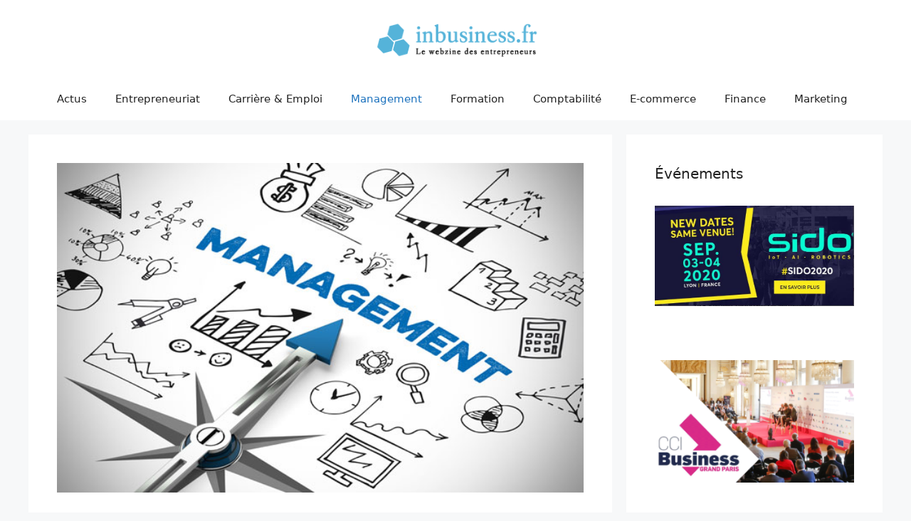

--- FILE ---
content_type: text/html; charset=UTF-8
request_url: https://www.in-business.fr/pourquoi-faire-appel-a-un-management-participatif/
body_size: 23400
content:
<!DOCTYPE html>
<html dir="ltr" lang="fr-FR" prefix="og: https://ogp.me/ns#">
<head><meta charset="UTF-8"><script>if(navigator.userAgent.match(/MSIE|Internet Explorer/i)||navigator.userAgent.match(/Trident\/7\..*?rv:11/i)){var href=document.location.href;if(!href.match(/[?&]nowprocket/)){if(href.indexOf("?")==-1){if(href.indexOf("#")==-1){document.location.href=href+"?nowprocket=1"}else{document.location.href=href.replace("#","?nowprocket=1#")}}else{if(href.indexOf("#")==-1){document.location.href=href+"&nowprocket=1"}else{document.location.href=href.replace("#","&nowprocket=1#")}}}}</script><script>(()=>{class RocketLazyLoadScripts{constructor(){this.v="2.0.4",this.userEvents=["keydown","keyup","mousedown","mouseup","mousemove","mouseover","mouseout","touchmove","touchstart","touchend","touchcancel","wheel","click","dblclick","input"],this.attributeEvents=["onblur","onclick","oncontextmenu","ondblclick","onfocus","onmousedown","onmouseenter","onmouseleave","onmousemove","onmouseout","onmouseover","onmouseup","onmousewheel","onscroll","onsubmit"]}async t(){this.i(),this.o(),/iP(ad|hone)/.test(navigator.userAgent)&&this.h(),this.u(),this.l(this),this.m(),this.k(this),this.p(this),this._(),await Promise.all([this.R(),this.L()]),this.lastBreath=Date.now(),this.S(this),this.P(),this.D(),this.O(),this.M(),await this.C(this.delayedScripts.normal),await this.C(this.delayedScripts.defer),await this.C(this.delayedScripts.async),await this.T(),await this.F(),await this.j(),await this.A(),window.dispatchEvent(new Event("rocket-allScriptsLoaded")),this.everythingLoaded=!0,this.lastTouchEnd&&await new Promise(t=>setTimeout(t,500-Date.now()+this.lastTouchEnd)),this.I(),this.H(),this.U(),this.W()}i(){this.CSPIssue=sessionStorage.getItem("rocketCSPIssue"),document.addEventListener("securitypolicyviolation",t=>{this.CSPIssue||"script-src-elem"!==t.violatedDirective||"data"!==t.blockedURI||(this.CSPIssue=!0,sessionStorage.setItem("rocketCSPIssue",!0))},{isRocket:!0})}o(){window.addEventListener("pageshow",t=>{this.persisted=t.persisted,this.realWindowLoadedFired=!0},{isRocket:!0}),window.addEventListener("pagehide",()=>{this.onFirstUserAction=null},{isRocket:!0})}h(){let t;function e(e){t=e}window.addEventListener("touchstart",e,{isRocket:!0}),window.addEventListener("touchend",function i(o){o.changedTouches[0]&&t.changedTouches[0]&&Math.abs(o.changedTouches[0].pageX-t.changedTouches[0].pageX)<10&&Math.abs(o.changedTouches[0].pageY-t.changedTouches[0].pageY)<10&&o.timeStamp-t.timeStamp<200&&(window.removeEventListener("touchstart",e,{isRocket:!0}),window.removeEventListener("touchend",i,{isRocket:!0}),"INPUT"===o.target.tagName&&"text"===o.target.type||(o.target.dispatchEvent(new TouchEvent("touchend",{target:o.target,bubbles:!0})),o.target.dispatchEvent(new MouseEvent("mouseover",{target:o.target,bubbles:!0})),o.target.dispatchEvent(new PointerEvent("click",{target:o.target,bubbles:!0,cancelable:!0,detail:1,clientX:o.changedTouches[0].clientX,clientY:o.changedTouches[0].clientY})),event.preventDefault()))},{isRocket:!0})}q(t){this.userActionTriggered||("mousemove"!==t.type||this.firstMousemoveIgnored?"keyup"===t.type||"mouseover"===t.type||"mouseout"===t.type||(this.userActionTriggered=!0,this.onFirstUserAction&&this.onFirstUserAction()):this.firstMousemoveIgnored=!0),"click"===t.type&&t.preventDefault(),t.stopPropagation(),t.stopImmediatePropagation(),"touchstart"===this.lastEvent&&"touchend"===t.type&&(this.lastTouchEnd=Date.now()),"click"===t.type&&(this.lastTouchEnd=0),this.lastEvent=t.type,t.composedPath&&t.composedPath()[0].getRootNode()instanceof ShadowRoot&&(t.rocketTarget=t.composedPath()[0]),this.savedUserEvents.push(t)}u(){this.savedUserEvents=[],this.userEventHandler=this.q.bind(this),this.userEvents.forEach(t=>window.addEventListener(t,this.userEventHandler,{passive:!1,isRocket:!0})),document.addEventListener("visibilitychange",this.userEventHandler,{isRocket:!0})}U(){this.userEvents.forEach(t=>window.removeEventListener(t,this.userEventHandler,{passive:!1,isRocket:!0})),document.removeEventListener("visibilitychange",this.userEventHandler,{isRocket:!0}),this.savedUserEvents.forEach(t=>{(t.rocketTarget||t.target).dispatchEvent(new window[t.constructor.name](t.type,t))})}m(){const t="return false",e=Array.from(this.attributeEvents,t=>"data-rocket-"+t),i="["+this.attributeEvents.join("],[")+"]",o="[data-rocket-"+this.attributeEvents.join("],[data-rocket-")+"]",s=(e,i,o)=>{o&&o!==t&&(e.setAttribute("data-rocket-"+i,o),e["rocket"+i]=new Function("event",o),e.setAttribute(i,t))};new MutationObserver(t=>{for(const n of t)"attributes"===n.type&&(n.attributeName.startsWith("data-rocket-")||this.everythingLoaded?n.attributeName.startsWith("data-rocket-")&&this.everythingLoaded&&this.N(n.target,n.attributeName.substring(12)):s(n.target,n.attributeName,n.target.getAttribute(n.attributeName))),"childList"===n.type&&n.addedNodes.forEach(t=>{if(t.nodeType===Node.ELEMENT_NODE)if(this.everythingLoaded)for(const i of[t,...t.querySelectorAll(o)])for(const t of i.getAttributeNames())e.includes(t)&&this.N(i,t.substring(12));else for(const e of[t,...t.querySelectorAll(i)])for(const t of e.getAttributeNames())this.attributeEvents.includes(t)&&s(e,t,e.getAttribute(t))})}).observe(document,{subtree:!0,childList:!0,attributeFilter:[...this.attributeEvents,...e]})}I(){this.attributeEvents.forEach(t=>{document.querySelectorAll("[data-rocket-"+t+"]").forEach(e=>{this.N(e,t)})})}N(t,e){const i=t.getAttribute("data-rocket-"+e);i&&(t.setAttribute(e,i),t.removeAttribute("data-rocket-"+e))}k(t){Object.defineProperty(HTMLElement.prototype,"onclick",{get(){return this.rocketonclick||null},set(e){this.rocketonclick=e,this.setAttribute(t.everythingLoaded?"onclick":"data-rocket-onclick","this.rocketonclick(event)")}})}S(t){function e(e,i){let o=e[i];e[i]=null,Object.defineProperty(e,i,{get:()=>o,set(s){t.everythingLoaded?o=s:e["rocket"+i]=o=s}})}e(document,"onreadystatechange"),e(window,"onload"),e(window,"onpageshow");try{Object.defineProperty(document,"readyState",{get:()=>t.rocketReadyState,set(e){t.rocketReadyState=e},configurable:!0}),document.readyState="loading"}catch(t){console.log("WPRocket DJE readyState conflict, bypassing")}}l(t){this.originalAddEventListener=EventTarget.prototype.addEventListener,this.originalRemoveEventListener=EventTarget.prototype.removeEventListener,this.savedEventListeners=[],EventTarget.prototype.addEventListener=function(e,i,o){o&&o.isRocket||!t.B(e,this)&&!t.userEvents.includes(e)||t.B(e,this)&&!t.userActionTriggered||e.startsWith("rocket-")||t.everythingLoaded?t.originalAddEventListener.call(this,e,i,o):(t.savedEventListeners.push({target:this,remove:!1,type:e,func:i,options:o}),"mouseenter"!==e&&"mouseleave"!==e||t.originalAddEventListener.call(this,e,t.savedUserEvents.push,o))},EventTarget.prototype.removeEventListener=function(e,i,o){o&&o.isRocket||!t.B(e,this)&&!t.userEvents.includes(e)||t.B(e,this)&&!t.userActionTriggered||e.startsWith("rocket-")||t.everythingLoaded?t.originalRemoveEventListener.call(this,e,i,o):t.savedEventListeners.push({target:this,remove:!0,type:e,func:i,options:o})}}J(t,e){this.savedEventListeners=this.savedEventListeners.filter(i=>{let o=i.type,s=i.target||window;return e!==o||t!==s||(this.B(o,s)&&(i.type="rocket-"+o),this.$(i),!1)})}H(){EventTarget.prototype.addEventListener=this.originalAddEventListener,EventTarget.prototype.removeEventListener=this.originalRemoveEventListener,this.savedEventListeners.forEach(t=>this.$(t))}$(t){t.remove?this.originalRemoveEventListener.call(t.target,t.type,t.func,t.options):this.originalAddEventListener.call(t.target,t.type,t.func,t.options)}p(t){let e;function i(e){return t.everythingLoaded?e:e.split(" ").map(t=>"load"===t||t.startsWith("load.")?"rocket-jquery-load":t).join(" ")}function o(o){function s(e){const s=o.fn[e];o.fn[e]=o.fn.init.prototype[e]=function(){return this[0]===window&&t.userActionTriggered&&("string"==typeof arguments[0]||arguments[0]instanceof String?arguments[0]=i(arguments[0]):"object"==typeof arguments[0]&&Object.keys(arguments[0]).forEach(t=>{const e=arguments[0][t];delete arguments[0][t],arguments[0][i(t)]=e})),s.apply(this,arguments),this}}if(o&&o.fn&&!t.allJQueries.includes(o)){const e={DOMContentLoaded:[],"rocket-DOMContentLoaded":[]};for(const t in e)document.addEventListener(t,()=>{e[t].forEach(t=>t())},{isRocket:!0});o.fn.ready=o.fn.init.prototype.ready=function(i){function s(){parseInt(o.fn.jquery)>2?setTimeout(()=>i.bind(document)(o)):i.bind(document)(o)}return"function"==typeof i&&(t.realDomReadyFired?!t.userActionTriggered||t.fauxDomReadyFired?s():e["rocket-DOMContentLoaded"].push(s):e.DOMContentLoaded.push(s)),o([])},s("on"),s("one"),s("off"),t.allJQueries.push(o)}e=o}t.allJQueries=[],o(window.jQuery),Object.defineProperty(window,"jQuery",{get:()=>e,set(t){o(t)}})}P(){const t=new Map;document.write=document.writeln=function(e){const i=document.currentScript,o=document.createRange(),s=i.parentElement;let n=t.get(i);void 0===n&&(n=i.nextSibling,t.set(i,n));const c=document.createDocumentFragment();o.setStart(c,0),c.appendChild(o.createContextualFragment(e)),s.insertBefore(c,n)}}async R(){return new Promise(t=>{this.userActionTriggered?t():this.onFirstUserAction=t})}async L(){return new Promise(t=>{document.addEventListener("DOMContentLoaded",()=>{this.realDomReadyFired=!0,t()},{isRocket:!0})})}async j(){return this.realWindowLoadedFired?Promise.resolve():new Promise(t=>{window.addEventListener("load",t,{isRocket:!0})})}M(){this.pendingScripts=[];this.scriptsMutationObserver=new MutationObserver(t=>{for(const e of t)e.addedNodes.forEach(t=>{"SCRIPT"!==t.tagName||t.noModule||t.isWPRocket||this.pendingScripts.push({script:t,promise:new Promise(e=>{const i=()=>{const i=this.pendingScripts.findIndex(e=>e.script===t);i>=0&&this.pendingScripts.splice(i,1),e()};t.addEventListener("load",i,{isRocket:!0}),t.addEventListener("error",i,{isRocket:!0}),setTimeout(i,1e3)})})})}),this.scriptsMutationObserver.observe(document,{childList:!0,subtree:!0})}async F(){await this.X(),this.pendingScripts.length?(await this.pendingScripts[0].promise,await this.F()):this.scriptsMutationObserver.disconnect()}D(){this.delayedScripts={normal:[],async:[],defer:[]},document.querySelectorAll("script[type$=rocketlazyloadscript]").forEach(t=>{t.hasAttribute("data-rocket-src")?t.hasAttribute("async")&&!1!==t.async?this.delayedScripts.async.push(t):t.hasAttribute("defer")&&!1!==t.defer||"module"===t.getAttribute("data-rocket-type")?this.delayedScripts.defer.push(t):this.delayedScripts.normal.push(t):this.delayedScripts.normal.push(t)})}async _(){await this.L();let t=[];document.querySelectorAll("script[type$=rocketlazyloadscript][data-rocket-src]").forEach(e=>{let i=e.getAttribute("data-rocket-src");if(i&&!i.startsWith("data:")){i.startsWith("//")&&(i=location.protocol+i);try{const o=new URL(i).origin;o!==location.origin&&t.push({src:o,crossOrigin:e.crossOrigin||"module"===e.getAttribute("data-rocket-type")})}catch(t){}}}),t=[...new Map(t.map(t=>[JSON.stringify(t),t])).values()],this.Y(t,"preconnect")}async G(t){if(await this.K(),!0!==t.noModule||!("noModule"in HTMLScriptElement.prototype))return new Promise(e=>{let i;function o(){(i||t).setAttribute("data-rocket-status","executed"),e()}try{if(navigator.userAgent.includes("Firefox/")||""===navigator.vendor||this.CSPIssue)i=document.createElement("script"),[...t.attributes].forEach(t=>{let e=t.nodeName;"type"!==e&&("data-rocket-type"===e&&(e="type"),"data-rocket-src"===e&&(e="src"),i.setAttribute(e,t.nodeValue))}),t.text&&(i.text=t.text),t.nonce&&(i.nonce=t.nonce),i.hasAttribute("src")?(i.addEventListener("load",o,{isRocket:!0}),i.addEventListener("error",()=>{i.setAttribute("data-rocket-status","failed-network"),e()},{isRocket:!0}),setTimeout(()=>{i.isConnected||e()},1)):(i.text=t.text,o()),i.isWPRocket=!0,t.parentNode.replaceChild(i,t);else{const i=t.getAttribute("data-rocket-type"),s=t.getAttribute("data-rocket-src");i?(t.type=i,t.removeAttribute("data-rocket-type")):t.removeAttribute("type"),t.addEventListener("load",o,{isRocket:!0}),t.addEventListener("error",i=>{this.CSPIssue&&i.target.src.startsWith("data:")?(console.log("WPRocket: CSP fallback activated"),t.removeAttribute("src"),this.G(t).then(e)):(t.setAttribute("data-rocket-status","failed-network"),e())},{isRocket:!0}),s?(t.fetchPriority="high",t.removeAttribute("data-rocket-src"),t.src=s):t.src="data:text/javascript;base64,"+window.btoa(unescape(encodeURIComponent(t.text)))}}catch(i){t.setAttribute("data-rocket-status","failed-transform"),e()}});t.setAttribute("data-rocket-status","skipped")}async C(t){const e=t.shift();return e?(e.isConnected&&await this.G(e),this.C(t)):Promise.resolve()}O(){this.Y([...this.delayedScripts.normal,...this.delayedScripts.defer,...this.delayedScripts.async],"preload")}Y(t,e){this.trash=this.trash||[];let i=!0;var o=document.createDocumentFragment();t.forEach(t=>{const s=t.getAttribute&&t.getAttribute("data-rocket-src")||t.src;if(s&&!s.startsWith("data:")){const n=document.createElement("link");n.href=s,n.rel=e,"preconnect"!==e&&(n.as="script",n.fetchPriority=i?"high":"low"),t.getAttribute&&"module"===t.getAttribute("data-rocket-type")&&(n.crossOrigin=!0),t.crossOrigin&&(n.crossOrigin=t.crossOrigin),t.integrity&&(n.integrity=t.integrity),t.nonce&&(n.nonce=t.nonce),o.appendChild(n),this.trash.push(n),i=!1}}),document.head.appendChild(o)}W(){this.trash.forEach(t=>t.remove())}async T(){try{document.readyState="interactive"}catch(t){}this.fauxDomReadyFired=!0;try{await this.K(),this.J(document,"readystatechange"),document.dispatchEvent(new Event("rocket-readystatechange")),await this.K(),document.rocketonreadystatechange&&document.rocketonreadystatechange(),await this.K(),this.J(document,"DOMContentLoaded"),document.dispatchEvent(new Event("rocket-DOMContentLoaded")),await this.K(),this.J(window,"DOMContentLoaded"),window.dispatchEvent(new Event("rocket-DOMContentLoaded"))}catch(t){console.error(t)}}async A(){try{document.readyState="complete"}catch(t){}try{await this.K(),this.J(document,"readystatechange"),document.dispatchEvent(new Event("rocket-readystatechange")),await this.K(),document.rocketonreadystatechange&&document.rocketonreadystatechange(),await this.K(),this.J(window,"load"),window.dispatchEvent(new Event("rocket-load")),await this.K(),window.rocketonload&&window.rocketonload(),await this.K(),this.allJQueries.forEach(t=>t(window).trigger("rocket-jquery-load")),await this.K(),this.J(window,"pageshow");const t=new Event("rocket-pageshow");t.persisted=this.persisted,window.dispatchEvent(t),await this.K(),window.rocketonpageshow&&window.rocketonpageshow({persisted:this.persisted})}catch(t){console.error(t)}}async K(){Date.now()-this.lastBreath>45&&(await this.X(),this.lastBreath=Date.now())}async X(){return document.hidden?new Promise(t=>setTimeout(t)):new Promise(t=>requestAnimationFrame(t))}B(t,e){return e===document&&"readystatechange"===t||(e===document&&"DOMContentLoaded"===t||(e===window&&"DOMContentLoaded"===t||(e===window&&"load"===t||e===window&&"pageshow"===t)))}static run(){(new RocketLazyLoadScripts).t()}}RocketLazyLoadScripts.run()})();</script>
	
	<title>Quels sont les avantages d'un management collaboratifs ?</title>

		<!-- All in One SEO 4.9.1.1 - aioseo.com -->
	<meta name="description" content="Le recours à un management participatif est indispensable pour améliorer la productivité d&#039;une entreprise. Cette stratégie vous offre aussi plusieurs avantages." />
	<meta name="robots" content="max-image-preview:large" />
	<meta name="author" content="admin"/>
	<link rel="canonical" href="https://www.in-business.fr/pourquoi-faire-appel-a-un-management-participatif/" />
	<meta name="generator" content="All in One SEO (AIOSEO) 4.9.1.1" />
		<meta property="og:locale" content="fr_FR" />
		<meta property="og:type" content="article" />
		<meta property="og:title" content="Quels sont les avantages d&#039;un management collaboratifs ?" />
		<meta property="og:description" content="Le recours à un management participatif est indispensable pour améliorer la productivité d&#039;une entreprise. Cette stratégie vous offre aussi plusieurs avantages." />
		<meta property="og:url" content="https://www.in-business.fr/pourquoi-faire-appel-a-un-management-participatif/" />
		<meta property="og:image" content="https://www.in-business.fr/wp-content/uploads/2020/02/logo.png" />
		<meta property="og:image:secure_url" content="https://www.in-business.fr/wp-content/uploads/2020/02/logo.png" />
		<meta property="og:image:width" content="263" />
		<meta property="og:image:height" content="73" />
		<meta property="article:published_time" content="2022-12-14T07:46:07+00:00" />
		<meta property="article:modified_time" content="2022-12-14T07:46:07+00:00" />
		<meta name="twitter:card" content="summary_large_image" />
		<meta name="twitter:title" content="Quels sont les avantages d&#039;un management collaboratifs ?" />
		<meta name="twitter:description" content="Le recours à un management participatif est indispensable pour améliorer la productivité d&#039;une entreprise. Cette stratégie vous offre aussi plusieurs avantages." />
		<meta name="twitter:image" content="https://www.in-business.fr/wp-content/uploads/2020/02/logo.png" />
		<meta name="twitter:label1" content="Écrit par" />
		<meta name="twitter:data1" content="admin" />
		<meta name="twitter:label2" content="Estimation du temps de lecture" />
		<meta name="twitter:data2" content="6 minutes" />
		<script type="application/ld+json" class="aioseo-schema">
			{"@context":"https:\/\/schema.org","@graph":[{"@type":"Article","@id":"https:\/\/www.in-business.fr\/pourquoi-faire-appel-a-un-management-participatif\/#article","name":"Quels sont les avantages d'un management collaboratifs ?","headline":"Pourquoi faire appel \u00e0 un management participatif ?","author":{"@id":"https:\/\/www.in-business.fr\/author\/inbusineso\/#author"},"publisher":{"@id":"https:\/\/www.in-business.fr\/#person"},"image":{"@type":"ImageObject","url":"https:\/\/www.in-business.fr\/wp-content\/uploads\/2022\/12\/management-collaboratif.jpg","width":620,"height":388,"caption":"management-collaboratif"},"datePublished":"2022-12-14T07:46:07+00:00","dateModified":"2022-12-14T07:46:07+00:00","inLanguage":"fr-FR","mainEntityOfPage":{"@id":"https:\/\/www.in-business.fr\/pourquoi-faire-appel-a-un-management-participatif\/#webpage"},"isPartOf":{"@id":"https:\/\/www.in-business.fr\/pourquoi-faire-appel-a-un-management-participatif\/#webpage"},"articleSection":"Management"},{"@type":"BreadcrumbList","@id":"https:\/\/www.in-business.fr\/pourquoi-faire-appel-a-un-management-participatif\/#breadcrumblist","itemListElement":[{"@type":"ListItem","@id":"https:\/\/www.in-business.fr#listItem","position":1,"name":"Accueil","item":"https:\/\/www.in-business.fr","nextItem":{"@type":"ListItem","@id":"https:\/\/www.in-business.fr\/category\/management\/#listItem","name":"Management"}},{"@type":"ListItem","@id":"https:\/\/www.in-business.fr\/category\/management\/#listItem","position":2,"name":"Management","item":"https:\/\/www.in-business.fr\/category\/management\/","nextItem":{"@type":"ListItem","@id":"https:\/\/www.in-business.fr\/pourquoi-faire-appel-a-un-management-participatif\/#listItem","name":"Pourquoi faire appel \u00e0 un management participatif ?"},"previousItem":{"@type":"ListItem","@id":"https:\/\/www.in-business.fr#listItem","name":"Accueil"}},{"@type":"ListItem","@id":"https:\/\/www.in-business.fr\/pourquoi-faire-appel-a-un-management-participatif\/#listItem","position":3,"name":"Pourquoi faire appel \u00e0 un management participatif ?","previousItem":{"@type":"ListItem","@id":"https:\/\/www.in-business.fr\/category\/management\/#listItem","name":"Management"}}]},{"@type":"Person","@id":"https:\/\/www.in-business.fr\/author\/inbusineso\/#author","url":"https:\/\/www.in-business.fr\/author\/inbusineso\/","name":"admin","image":{"@type":"ImageObject","@id":"https:\/\/www.in-business.fr\/pourquoi-faire-appel-a-un-management-participatif\/#authorImage","url":"https:\/\/secure.gravatar.com\/avatar\/18ad43bc977b04ddcf469d0588cf6adf23fcce09100ecc3d4d4a87378892f83f?s=96&d=mm&r=g","width":96,"height":96,"caption":"admin"}},{"@type":"WebPage","@id":"https:\/\/www.in-business.fr\/pourquoi-faire-appel-a-un-management-participatif\/#webpage","url":"https:\/\/www.in-business.fr\/pourquoi-faire-appel-a-un-management-participatif\/","name":"Quels sont les avantages d'un management collaboratifs ?","description":"Le recours \u00e0 un management participatif est indispensable pour am\u00e9liorer la productivit\u00e9 d'une entreprise. Cette strat\u00e9gie vous offre aussi plusieurs avantages.","inLanguage":"fr-FR","isPartOf":{"@id":"https:\/\/www.in-business.fr\/#website"},"breadcrumb":{"@id":"https:\/\/www.in-business.fr\/pourquoi-faire-appel-a-un-management-participatif\/#breadcrumblist"},"author":{"@id":"https:\/\/www.in-business.fr\/author\/inbusineso\/#author"},"creator":{"@id":"https:\/\/www.in-business.fr\/author\/inbusineso\/#author"},"image":{"@type":"ImageObject","url":"https:\/\/www.in-business.fr\/wp-content\/uploads\/2022\/12\/management-collaboratif.jpg","@id":"https:\/\/www.in-business.fr\/pourquoi-faire-appel-a-un-management-participatif\/#mainImage","width":620,"height":388,"caption":"management-collaboratif"},"primaryImageOfPage":{"@id":"https:\/\/www.in-business.fr\/pourquoi-faire-appel-a-un-management-participatif\/#mainImage"},"datePublished":"2022-12-14T07:46:07+00:00","dateModified":"2022-12-14T07:46:07+00:00"},{"@type":"WebSite","@id":"https:\/\/www.in-business.fr\/#website","url":"https:\/\/www.in-business.fr\/","inLanguage":"fr-FR","publisher":{"@id":"https:\/\/www.in-business.fr\/#person"}}]}
		</script>
		<!-- All in One SEO -->

<meta name="viewport" content="width=device-width, initial-scale=1"><link rel="alternate" type="application/rss+xml" title=" &raquo; Flux" href="https://www.in-business.fr/feed/" />
<style id='wp-img-auto-sizes-contain-inline-css'>
img:is([sizes=auto i],[sizes^="auto," i]){contain-intrinsic-size:3000px 1500px}
/*# sourceURL=wp-img-auto-sizes-contain-inline-css */
</style>
<link data-minify="1" rel='stylesheet' id='embedpress-css-css' href='https://www.in-business.fr/wp-content/cache/min/1/wp-content/plugins/embedpress/assets/css/embedpress.css?ver=1732203795' media='all' />
<link data-minify="1" rel='stylesheet' id='embedpress-blocks-style-css' href='https://www.in-business.fr/wp-content/cache/min/1/wp-content/plugins/embedpress/assets/css/blocks.build.css?ver=1758788180' media='all' />
<link data-minify="1" rel='stylesheet' id='embedpress-lazy-load-css-css' href='https://www.in-business.fr/wp-content/cache/min/1/wp-content/plugins/embedpress/assets/css/lazy-load.css?ver=1765973546' media='all' />
<link rel='stylesheet' id='wp-block-library-css' href='https://www.in-business.fr/wp-includes/css/dist/block-library/common.min.css?ver=6.9' media='all' />
<style id='global-styles-inline-css'>
:root{--wp--preset--aspect-ratio--square: 1;--wp--preset--aspect-ratio--4-3: 4/3;--wp--preset--aspect-ratio--3-4: 3/4;--wp--preset--aspect-ratio--3-2: 3/2;--wp--preset--aspect-ratio--2-3: 2/3;--wp--preset--aspect-ratio--16-9: 16/9;--wp--preset--aspect-ratio--9-16: 9/16;--wp--preset--color--black: #000000;--wp--preset--color--cyan-bluish-gray: #abb8c3;--wp--preset--color--white: #ffffff;--wp--preset--color--pale-pink: #f78da7;--wp--preset--color--vivid-red: #cf2e2e;--wp--preset--color--luminous-vivid-orange: #ff6900;--wp--preset--color--luminous-vivid-amber: #fcb900;--wp--preset--color--light-green-cyan: #7bdcb5;--wp--preset--color--vivid-green-cyan: #00d084;--wp--preset--color--pale-cyan-blue: #8ed1fc;--wp--preset--color--vivid-cyan-blue: #0693e3;--wp--preset--color--vivid-purple: #9b51e0;--wp--preset--color--contrast: var(--contrast);--wp--preset--color--contrast-2: var(--contrast-2);--wp--preset--color--contrast-3: var(--contrast-3);--wp--preset--color--base: var(--base);--wp--preset--color--base-2: var(--base-2);--wp--preset--color--base-3: var(--base-3);--wp--preset--color--accent: var(--accent);--wp--preset--gradient--vivid-cyan-blue-to-vivid-purple: linear-gradient(135deg,rgb(6,147,227) 0%,rgb(155,81,224) 100%);--wp--preset--gradient--light-green-cyan-to-vivid-green-cyan: linear-gradient(135deg,rgb(122,220,180) 0%,rgb(0,208,130) 100%);--wp--preset--gradient--luminous-vivid-amber-to-luminous-vivid-orange: linear-gradient(135deg,rgb(252,185,0) 0%,rgb(255,105,0) 100%);--wp--preset--gradient--luminous-vivid-orange-to-vivid-red: linear-gradient(135deg,rgb(255,105,0) 0%,rgb(207,46,46) 100%);--wp--preset--gradient--very-light-gray-to-cyan-bluish-gray: linear-gradient(135deg,rgb(238,238,238) 0%,rgb(169,184,195) 100%);--wp--preset--gradient--cool-to-warm-spectrum: linear-gradient(135deg,rgb(74,234,220) 0%,rgb(151,120,209) 20%,rgb(207,42,186) 40%,rgb(238,44,130) 60%,rgb(251,105,98) 80%,rgb(254,248,76) 100%);--wp--preset--gradient--blush-light-purple: linear-gradient(135deg,rgb(255,206,236) 0%,rgb(152,150,240) 100%);--wp--preset--gradient--blush-bordeaux: linear-gradient(135deg,rgb(254,205,165) 0%,rgb(254,45,45) 50%,rgb(107,0,62) 100%);--wp--preset--gradient--luminous-dusk: linear-gradient(135deg,rgb(255,203,112) 0%,rgb(199,81,192) 50%,rgb(65,88,208) 100%);--wp--preset--gradient--pale-ocean: linear-gradient(135deg,rgb(255,245,203) 0%,rgb(182,227,212) 50%,rgb(51,167,181) 100%);--wp--preset--gradient--electric-grass: linear-gradient(135deg,rgb(202,248,128) 0%,rgb(113,206,126) 100%);--wp--preset--gradient--midnight: linear-gradient(135deg,rgb(2,3,129) 0%,rgb(40,116,252) 100%);--wp--preset--font-size--small: 13px;--wp--preset--font-size--medium: 20px;--wp--preset--font-size--large: 36px;--wp--preset--font-size--x-large: 42px;--wp--preset--spacing--20: 0.44rem;--wp--preset--spacing--30: 0.67rem;--wp--preset--spacing--40: 1rem;--wp--preset--spacing--50: 1.5rem;--wp--preset--spacing--60: 2.25rem;--wp--preset--spacing--70: 3.38rem;--wp--preset--spacing--80: 5.06rem;--wp--preset--shadow--natural: 6px 6px 9px rgba(0, 0, 0, 0.2);--wp--preset--shadow--deep: 12px 12px 50px rgba(0, 0, 0, 0.4);--wp--preset--shadow--sharp: 6px 6px 0px rgba(0, 0, 0, 0.2);--wp--preset--shadow--outlined: 6px 6px 0px -3px rgb(255, 255, 255), 6px 6px rgb(0, 0, 0);--wp--preset--shadow--crisp: 6px 6px 0px rgb(0, 0, 0);}:where(.is-layout-flex){gap: 0.5em;}:where(.is-layout-grid){gap: 0.5em;}body .is-layout-flex{display: flex;}.is-layout-flex{flex-wrap: wrap;align-items: center;}.is-layout-flex > :is(*, div){margin: 0;}body .is-layout-grid{display: grid;}.is-layout-grid > :is(*, div){margin: 0;}:where(.wp-block-columns.is-layout-flex){gap: 2em;}:where(.wp-block-columns.is-layout-grid){gap: 2em;}:where(.wp-block-post-template.is-layout-flex){gap: 1.25em;}:where(.wp-block-post-template.is-layout-grid){gap: 1.25em;}.has-black-color{color: var(--wp--preset--color--black) !important;}.has-cyan-bluish-gray-color{color: var(--wp--preset--color--cyan-bluish-gray) !important;}.has-white-color{color: var(--wp--preset--color--white) !important;}.has-pale-pink-color{color: var(--wp--preset--color--pale-pink) !important;}.has-vivid-red-color{color: var(--wp--preset--color--vivid-red) !important;}.has-luminous-vivid-orange-color{color: var(--wp--preset--color--luminous-vivid-orange) !important;}.has-luminous-vivid-amber-color{color: var(--wp--preset--color--luminous-vivid-amber) !important;}.has-light-green-cyan-color{color: var(--wp--preset--color--light-green-cyan) !important;}.has-vivid-green-cyan-color{color: var(--wp--preset--color--vivid-green-cyan) !important;}.has-pale-cyan-blue-color{color: var(--wp--preset--color--pale-cyan-blue) !important;}.has-vivid-cyan-blue-color{color: var(--wp--preset--color--vivid-cyan-blue) !important;}.has-vivid-purple-color{color: var(--wp--preset--color--vivid-purple) !important;}.has-black-background-color{background-color: var(--wp--preset--color--black) !important;}.has-cyan-bluish-gray-background-color{background-color: var(--wp--preset--color--cyan-bluish-gray) !important;}.has-white-background-color{background-color: var(--wp--preset--color--white) !important;}.has-pale-pink-background-color{background-color: var(--wp--preset--color--pale-pink) !important;}.has-vivid-red-background-color{background-color: var(--wp--preset--color--vivid-red) !important;}.has-luminous-vivid-orange-background-color{background-color: var(--wp--preset--color--luminous-vivid-orange) !important;}.has-luminous-vivid-amber-background-color{background-color: var(--wp--preset--color--luminous-vivid-amber) !important;}.has-light-green-cyan-background-color{background-color: var(--wp--preset--color--light-green-cyan) !important;}.has-vivid-green-cyan-background-color{background-color: var(--wp--preset--color--vivid-green-cyan) !important;}.has-pale-cyan-blue-background-color{background-color: var(--wp--preset--color--pale-cyan-blue) !important;}.has-vivid-cyan-blue-background-color{background-color: var(--wp--preset--color--vivid-cyan-blue) !important;}.has-vivid-purple-background-color{background-color: var(--wp--preset--color--vivid-purple) !important;}.has-black-border-color{border-color: var(--wp--preset--color--black) !important;}.has-cyan-bluish-gray-border-color{border-color: var(--wp--preset--color--cyan-bluish-gray) !important;}.has-white-border-color{border-color: var(--wp--preset--color--white) !important;}.has-pale-pink-border-color{border-color: var(--wp--preset--color--pale-pink) !important;}.has-vivid-red-border-color{border-color: var(--wp--preset--color--vivid-red) !important;}.has-luminous-vivid-orange-border-color{border-color: var(--wp--preset--color--luminous-vivid-orange) !important;}.has-luminous-vivid-amber-border-color{border-color: var(--wp--preset--color--luminous-vivid-amber) !important;}.has-light-green-cyan-border-color{border-color: var(--wp--preset--color--light-green-cyan) !important;}.has-vivid-green-cyan-border-color{border-color: var(--wp--preset--color--vivid-green-cyan) !important;}.has-pale-cyan-blue-border-color{border-color: var(--wp--preset--color--pale-cyan-blue) !important;}.has-vivid-cyan-blue-border-color{border-color: var(--wp--preset--color--vivid-cyan-blue) !important;}.has-vivid-purple-border-color{border-color: var(--wp--preset--color--vivid-purple) !important;}.has-vivid-cyan-blue-to-vivid-purple-gradient-background{background: var(--wp--preset--gradient--vivid-cyan-blue-to-vivid-purple) !important;}.has-light-green-cyan-to-vivid-green-cyan-gradient-background{background: var(--wp--preset--gradient--light-green-cyan-to-vivid-green-cyan) !important;}.has-luminous-vivid-amber-to-luminous-vivid-orange-gradient-background{background: var(--wp--preset--gradient--luminous-vivid-amber-to-luminous-vivid-orange) !important;}.has-luminous-vivid-orange-to-vivid-red-gradient-background{background: var(--wp--preset--gradient--luminous-vivid-orange-to-vivid-red) !important;}.has-very-light-gray-to-cyan-bluish-gray-gradient-background{background: var(--wp--preset--gradient--very-light-gray-to-cyan-bluish-gray) !important;}.has-cool-to-warm-spectrum-gradient-background{background: var(--wp--preset--gradient--cool-to-warm-spectrum) !important;}.has-blush-light-purple-gradient-background{background: var(--wp--preset--gradient--blush-light-purple) !important;}.has-blush-bordeaux-gradient-background{background: var(--wp--preset--gradient--blush-bordeaux) !important;}.has-luminous-dusk-gradient-background{background: var(--wp--preset--gradient--luminous-dusk) !important;}.has-pale-ocean-gradient-background{background: var(--wp--preset--gradient--pale-ocean) !important;}.has-electric-grass-gradient-background{background: var(--wp--preset--gradient--electric-grass) !important;}.has-midnight-gradient-background{background: var(--wp--preset--gradient--midnight) !important;}.has-small-font-size{font-size: var(--wp--preset--font-size--small) !important;}.has-medium-font-size{font-size: var(--wp--preset--font-size--medium) !important;}.has-large-font-size{font-size: var(--wp--preset--font-size--large) !important;}.has-x-large-font-size{font-size: var(--wp--preset--font-size--x-large) !important;}
/*# sourceURL=global-styles-inline-css */
</style>

<link rel='stylesheet' id='classic-theme-styles-css' href='https://www.in-business.fr/wp-includes/css/classic-themes.min.css?ver=6.9' media='all' />
<link rel='stylesheet' id='generate-widget-areas-css' href='https://www.in-business.fr/wp-content/themes/generatepress/assets/css/components/widget-areas.min.css?ver=3.6.1' media='all' />
<link rel='stylesheet' id='generate-style-css' href='https://www.in-business.fr/wp-content/themes/generatepress/assets/css/main.min.css?ver=3.6.1' media='all' />
<style id='generate-style-inline-css'>
body{background-color:var(--base-2);color:var(--contrast);}a{color:var(--accent);}a{text-decoration:underline;}.entry-title a, .site-branding a, a.button, .wp-block-button__link, .main-navigation a{text-decoration:none;}a:hover, a:focus, a:active{color:var(--contrast);}.wp-block-group__inner-container{max-width:1200px;margin-left:auto;margin-right:auto;}.site-header .header-image{width:250px;}:root{--contrast:#222222;--contrast-2:#575760;--contrast-3:#b2b2be;--base:#f0f0f0;--base-2:#f7f8f9;--base-3:#ffffff;--accent:#1e73be;}:root .has-contrast-color{color:var(--contrast);}:root .has-contrast-background-color{background-color:var(--contrast);}:root .has-contrast-2-color{color:var(--contrast-2);}:root .has-contrast-2-background-color{background-color:var(--contrast-2);}:root .has-contrast-3-color{color:var(--contrast-3);}:root .has-contrast-3-background-color{background-color:var(--contrast-3);}:root .has-base-color{color:var(--base);}:root .has-base-background-color{background-color:var(--base);}:root .has-base-2-color{color:var(--base-2);}:root .has-base-2-background-color{background-color:var(--base-2);}:root .has-base-3-color{color:var(--base-3);}:root .has-base-3-background-color{background-color:var(--base-3);}:root .has-accent-color{color:var(--accent);}:root .has-accent-background-color{background-color:var(--accent);}.top-bar{background-color:#636363;color:#ffffff;}.top-bar a{color:#ffffff;}.top-bar a:hover{color:#303030;}.site-header{background-color:var(--base-3);}.main-title a,.main-title a:hover{color:var(--contrast);}.site-description{color:var(--contrast-2);}.mobile-menu-control-wrapper .menu-toggle,.mobile-menu-control-wrapper .menu-toggle:hover,.mobile-menu-control-wrapper .menu-toggle:focus,.has-inline-mobile-toggle #site-navigation.toggled{background-color:rgba(0, 0, 0, 0.02);}.main-navigation,.main-navigation ul ul{background-color:var(--base-3);}.main-navigation .main-nav ul li a, .main-navigation .menu-toggle, .main-navigation .menu-bar-items{color:var(--contrast);}.main-navigation .main-nav ul li:not([class*="current-menu-"]):hover > a, .main-navigation .main-nav ul li:not([class*="current-menu-"]):focus > a, .main-navigation .main-nav ul li.sfHover:not([class*="current-menu-"]) > a, .main-navigation .menu-bar-item:hover > a, .main-navigation .menu-bar-item.sfHover > a{color:var(--accent);}button.menu-toggle:hover,button.menu-toggle:focus{color:var(--contrast);}.main-navigation .main-nav ul li[class*="current-menu-"] > a{color:var(--accent);}.navigation-search input[type="search"],.navigation-search input[type="search"]:active, .navigation-search input[type="search"]:focus, .main-navigation .main-nav ul li.search-item.active > a, .main-navigation .menu-bar-items .search-item.active > a{color:var(--accent);}.main-navigation ul ul{background-color:var(--base);}.separate-containers .inside-article, .separate-containers .comments-area, .separate-containers .page-header, .one-container .container, .separate-containers .paging-navigation, .inside-page-header{background-color:var(--base-3);}.entry-title a{color:var(--contrast);}.entry-title a:hover{color:var(--contrast-2);}.entry-meta{color:var(--contrast-2);}.sidebar .widget{background-color:var(--base-3);}.footer-widgets{background-color:var(--base-3);}.site-info{background-color:var(--base-3);}input[type="text"],input[type="email"],input[type="url"],input[type="password"],input[type="search"],input[type="tel"],input[type="number"],textarea,select{color:var(--contrast);background-color:var(--base-2);border-color:var(--base);}input[type="text"]:focus,input[type="email"]:focus,input[type="url"]:focus,input[type="password"]:focus,input[type="search"]:focus,input[type="tel"]:focus,input[type="number"]:focus,textarea:focus,select:focus{color:var(--contrast);background-color:var(--base-2);border-color:var(--contrast-3);}button,html input[type="button"],input[type="reset"],input[type="submit"],a.button,a.wp-block-button__link:not(.has-background){color:#ffffff;background-color:#55555e;}button:hover,html input[type="button"]:hover,input[type="reset"]:hover,input[type="submit"]:hover,a.button:hover,button:focus,html input[type="button"]:focus,input[type="reset"]:focus,input[type="submit"]:focus,a.button:focus,a.wp-block-button__link:not(.has-background):active,a.wp-block-button__link:not(.has-background):focus,a.wp-block-button__link:not(.has-background):hover{color:#ffffff;background-color:#3f4047;}a.generate-back-to-top{background-color:rgba( 0,0,0,0.4 );color:#ffffff;}a.generate-back-to-top:hover,a.generate-back-to-top:focus{background-color:rgba( 0,0,0,0.6 );color:#ffffff;}:root{--gp-search-modal-bg-color:var(--base-3);--gp-search-modal-text-color:var(--contrast);--gp-search-modal-overlay-bg-color:rgba(0,0,0,0.2);}@media (max-width:768px){.main-navigation .menu-bar-item:hover > a, .main-navigation .menu-bar-item.sfHover > a{background:none;color:var(--contrast);}}.nav-below-header .main-navigation .inside-navigation.grid-container, .nav-above-header .main-navigation .inside-navigation.grid-container{padding:0px 20px 0px 20px;}.site-main .wp-block-group__inner-container{padding:40px;}.separate-containers .paging-navigation{padding-top:20px;padding-bottom:20px;}.entry-content .alignwide, body:not(.no-sidebar) .entry-content .alignfull{margin-left:-40px;width:calc(100% + 80px);max-width:calc(100% + 80px);}.rtl .menu-item-has-children .dropdown-menu-toggle{padding-left:20px;}.rtl .main-navigation .main-nav ul li.menu-item-has-children > a{padding-right:20px;}@media (max-width:768px){.separate-containers .inside-article, .separate-containers .comments-area, .separate-containers .page-header, .separate-containers .paging-navigation, .one-container .site-content, .inside-page-header{padding:30px;}.site-main .wp-block-group__inner-container{padding:30px;}.inside-top-bar{padding-right:30px;padding-left:30px;}.inside-header{padding-right:30px;padding-left:30px;}.widget-area .widget{padding-top:30px;padding-right:30px;padding-bottom:30px;padding-left:30px;}.footer-widgets-container{padding-top:30px;padding-right:30px;padding-bottom:30px;padding-left:30px;}.inside-site-info{padding-right:30px;padding-left:30px;}.entry-content .alignwide, body:not(.no-sidebar) .entry-content .alignfull{margin-left:-30px;width:calc(100% + 60px);max-width:calc(100% + 60px);}.one-container .site-main .paging-navigation{margin-bottom:20px;}}/* End cached CSS */.is-right-sidebar{width:30%;}.is-left-sidebar{width:30%;}.site-content .content-area{width:70%;}@media (max-width:768px){.main-navigation .menu-toggle,.sidebar-nav-mobile:not(#sticky-placeholder){display:block;}.main-navigation ul,.gen-sidebar-nav,.main-navigation:not(.slideout-navigation):not(.toggled) .main-nav > ul,.has-inline-mobile-toggle #site-navigation .inside-navigation > *:not(.navigation-search):not(.main-nav){display:none;}.nav-align-right .inside-navigation,.nav-align-center .inside-navigation{justify-content:space-between;}}
/*# sourceURL=generate-style-inline-css */
</style>
<link data-minify="1" rel='stylesheet' id='generate-child-css' href='https://www.in-business.fr/wp-content/cache/min/1/wp-content/themes/generateperf/style.css?ver=1732203795' media='all' />
<style id='generate-child-inline-css'>
:root{
     --border-radius: 0;
    }
/*# sourceURL=generate-child-inline-css */
</style>
<link data-minify="1" rel='stylesheet' id='articles-reset-css' href='https://www.in-business.fr/wp-content/cache/min/1/wp-content/themes/generateperf/css/articles-reset.css?ver=1732203795' media='all' />
<style id='rocket-lazyload-inline-css'>
.rll-youtube-player{position:relative;padding-bottom:56.23%;height:0;overflow:hidden;max-width:100%;}.rll-youtube-player:focus-within{outline: 2px solid currentColor;outline-offset: 5px;}.rll-youtube-player iframe{position:absolute;top:0;left:0;width:100%;height:100%;z-index:100;background:0 0}.rll-youtube-player img{bottom:0;display:block;left:0;margin:auto;max-width:100%;width:100%;position:absolute;right:0;top:0;border:none;height:auto;-webkit-transition:.4s all;-moz-transition:.4s all;transition:.4s all}.rll-youtube-player img:hover{-webkit-filter:brightness(75%)}.rll-youtube-player .play{height:100%;width:100%;left:0;top:0;position:absolute;background:url(https://www.in-business.fr/wp-content/plugins/wp-rocket/assets/img/youtube.png) no-repeat center;background-color: transparent !important;cursor:pointer;border:none;}.wp-embed-responsive .wp-has-aspect-ratio .rll-youtube-player{position:absolute;padding-bottom:0;width:100%;height:100%;top:0;bottom:0;left:0;right:0}
/*# sourceURL=rocket-lazyload-inline-css */
</style>
<link rel="https://api.w.org/" href="https://www.in-business.fr/wp-json/" /><link rel="alternate" title="JSON" type="application/json" href="https://www.in-business.fr/wp-json/wp/v2/posts/2057" />
<link rel="icon" href="https://www.in-business.fr/wp-content/uploads/2020/02/cropped-logo-2.png" sizes="32x32" />
<link rel="icon" href="https://www.in-business.fr/wp-content/uploads/2020/02/cropped-logo-2.png" sizes="192x192" />
<link rel="apple-touch-icon" href="https://www.in-business.fr/wp-content/uploads/2020/02/cropped-logo-2.png" />
<meta name="msapplication-TileImage" content="https://www.in-business.fr/wp-content/uploads/2020/02/cropped-logo-2.png" />
		<style id="wp-custom-css">
			.inside-site-info {
    display: flex;
    align-items: center;
    justify-content: center;
    padding: 20px 40px;
	display:none
}		</style>
		<noscript><style id="rocket-lazyload-nojs-css">.rll-youtube-player, [data-lazy-src]{display:none !important;}</style></noscript><meta name="generator" content="WP Rocket 3.20.2" data-wpr-features="wpr_delay_js wpr_defer_js wpr_minify_js wpr_lazyload_images wpr_lazyload_iframes wpr_minify_css wpr_desktop" /></head>

<body class="wp-singular post-template-default single single-post postid-2057 single-format-standard wp-custom-logo wp-embed-responsive wp-theme-generatepress wp-child-theme-generateperf right-sidebar nav-below-header separate-containers header-aligned-center dropdown-hover featured-image-active" itemtype="https://schema.org/Blog" itemscope>
	<a class="screen-reader-text skip-link" href="#content" title="Aller au contenu">Aller au contenu</a>		<header class="site-header" id="masthead" aria-label="Site"  itemtype="https://schema.org/WPHeader" itemscope>
			<div data-rocket-location-hash="7b1905bee9485bd69f7f18cb93e136b2" class="inside-header grid-container">
				<div data-rocket-location-hash="7fc2137eb3c5f5924a68bbb540616a2a" class="site-logo"><a href="https://www.in-business.fr/" title="" rel="home"><?xml version="1.0" encoding="UTF-8"?> <svg class="header-image is-logo-image" xmlns="http://www.w3.org/2000/svg" xmlns:xlink="http://www.w3.org/1999/xlink" version="1.1" id="Calque_1" x="0px" y="0px" viewBox="0 0 263 73" style="enable-background:new 0 0 263 73;" xml:space="preserve"> <image style="overflow:visible;" width="263" height="73" xlink:href="[data-uri] bWFnZVJlYWR5ccllPAAADcZJREFUeNrsXU9S474SbqZmPfGcALN525gTxOxfFWHztoQTEE6A5wRk ToBn+9tMqHp7nBNgtm8zzgnG4QK8uKq73Gkk/0ks8q+/KldCkGSp1f2pW5bkk/f3d1AoFAqJLyoC hUKh5KBQKJQcFAqFkoNCoVByUCgUSg4KhULJQaFQKDkoFAolB4VCoeSgUCiUHBQKhZKDQqFQclAo FIpVfN20gP/893+fXedgeYX4fbJpYf/8+1+72EYOb3n5yytVdVWgPgTs70Iv8i71vTNy+CRhFGRw iZ8++19/ed0cqBIUbR0tr2v8+0Tt4ugRLa/x8uqx3xb4+6Trm33dYcMgQggq0o3w8+bASCFeXqdq CwqGGAeKBep7MWg+IFEUn9nymh4qORSMOEDj8FrkKwji1QVzbtlbUii4x3DN7CRm309ZuN0pOezK hKSP7Ddc0zAemBfhmsByvMaO7pGgPOYHotgBjmrv2DYlvvYDBde1qdAVcDU47go5hB2U8eiYIHzm xpEr5zu6V85Gh33HhI1ug08i8UNCyOYYXmF18rEgjTtMk3d9410JKwYdlfPI4jMX5KDuv4ZM2/C8 +KAhBxFn4fQheQ6uPYgEmRsYi+vjxWZyIyy6jouPnBycYhc8B9+Be+7KgwgZkSWqt40QISEEKLNM RbK2p5UeGzkMHZX7iMLsUqC5jnxrIQX1svYOuxBWDByWraOUQrHHnkPocLRyFaMNkXiqRsORGDE9 zOezsCRZ894BI78qVz2AjxOAicFtDVrKjodXOZZZ5xkEeMU1aXzhnfF7Zfi/pv1Kq2uDlnWluoRM fk36K2BtIDmu62lS33kiBOdyTw3tHQq9GzGZpvtEDibl7QqJA0Kgq3i0NDMQmylN8b2YUb4Wae+X 1y9oPnk6RMPqGf43w3Iygwxk+jtYneE21e3JEu7V1WEsFDDAehX5TgWhVaU5wd8i+LhSdIJyT2tI wdQuwhzLTyw6WbSxb+ivObZRGryPeUxe8ALrErXQteIeD4bfr0WbzlCeJL9L1hdDbF+flRm08aa3 HVaEDsuedVhW0fG/sWN6LdL42Bm07PXV0NlNyeE3I5y5ITRLDR5Acf8Lg+FID+ccCcGWhoiB6vCK eQojvsK/Bwajf1let2BfCm5LM8U5o1ODzHpQ/fguQFnwpcaFEX3Hui6w3GcDAfrMoBaY/oTJ5xRl EAhZJYwY7jDPGebpIbGMWurbD7zmQqfp9xvUrRhldSnKmAqC67Wsw9bJ4dJh2V1OHI6xQ9qmOcUO vGDu+5no8KYd9gsVPEQlPhOG0zO47HlDD6rJhOFYfE+ZnEM0pp4o8wZ/r7rvlSFNiEb2HWV2gu3n ZOhbPIYY5T5nI3oG5WTyUBihJ/qixzyUKavnkA04niDNU9ZHE+YhDRnp+i30LUdPIxIjfcJ+jyv0 boDXfJM5uEP1HLoOKaiznlqmmWMbE9FBE9GRTTASsXaGZXOC6IO7FYgD0VbZ9ollBKyrz9SQhkIx fp/IMMqbCKzP0uc1utETZBFWtBEsoYFfk2fs2IZsunmHdbtBPfwJLR/tb5McPHD3eGvmqNy0ZZrM ojBpx4ohDcs1YkPoEYN5P0jesB115J41GFjGoswQryEbcSNDGAIWIggM9XqtaNPIkCdDfXT9KJeX z/daxEgSrUlqmxOSObrbz1C9LXsXPIddxlS49K68sRnzHvqojNy9zcDdXpOmXmhPzNGsozcD5lUk aGTciwkqSKuHcyi/REgQbsG2Nsa2wwoiiEzJobNRo+foHpFhPuWReS/b3jMhDfCi4cXbNRHzHzSZ +JeNwCZyNk00/2HzMXuJbZBD4eI9IMO+4G9X0N2aBF3B6G4exzTBSAaUOfAAN61vkys3hCKm8IgM fmQY4EIDQRS4RM94ouRgRoDxTiGkd3T36JlrgL9nyOJdEMRM7djpXEMxev6wkESy5dCCY11PJoXV iTyJR/g4r5OjLtvy3EK7dQ4HSw4+susjumMv6CmEFeTRJUEkR27ArsjRZ4YQWUiit0UjyGvCjKaE 4gkiNBn8pCbPhcGTGB87Obyg60Xbppuy96YEURBC8ejmHI5zg0/wCWFVCh+fBkR471cDiWwjjJDh 6zqeUWz4rWjjLzHfwo1+aqiLzNPbt/mHLx0raLBh/qYEkSF7F3MV3zH9BMqFJw/g5inILoKWarsm h55FntmOuMypGOGvGxjjRJCIZ2lj3bGAA8tAOAL7IjDawv4O5tWtB0UOYUcEYyIIWt1GS2HP0FOY 4kgVYb6/bE4jPDCCqHoeT/gB5ic/dSN7IJQ/sKSznfEpF2dtC3Liz/a0gFZS3hr+f2rJw9u4sMim LtxJRF35o+HpIZPDZYdGQARxjheti48ZI/9mcxr3FUrQJUF4lu/Q4Pem5Va5vPL+fP38r4oRPBMj agTl4qAYyqdG3EtIYHVm/hXMS7QlQcUdy7ktOcxEO55xZKbNT1Mo97u8irqnFlnLNk4s9w4MngOF ID8N3gZYQpV15OJ1IL+d9hwkQfBtqSMxp9H0pOouCIJOnb5lv/XRJeSElYo0A1hdLu2j0U0Nxju1 tGfO7kfpEvx+yRRvVEMsHPcoE9oo9mTwFDwLwVyyNkX4nRT9ho2OtAHqWZRDxuozeTzXyGNi8Eju MW9oGMHlUuI+9ss91p/vqjV5PbQnJsY2JpjXRMIpI6IXloc2jwHeK6rw5kCEROTZpIJEbqHcBh4w vcssupnABitmv+4gMUiCuGCGua6Be6ysdSYs84p88jn5rAG7N6kDhUxj5vaHjBDmmCaG+ic0U/S8 IuZpLKBcAUj5r6B8L4I8N2GI/6PzJG5ZObThKDXIpok8Zg1GwswSsniGew5RViSzXkWb5eifQbkM mm+PfmJykbK9wDyhyDMD8yQnGfUUyk1iQ0O78grZBEzeWUU4t7YXcfL+/r6RBeN7JCPGrF2DVlD+ 6aCsXBJEm3cHKhTHhK7CCpdHvSUdeiYeutJ6PLpC8Qnk4IG757dTB+TjY4ihBKFQOCaH0GH9Zo7u EShBKBTuycF1SOGDm1V38tm+QqHYE8+BnhC49EwyVQGFwh05uFqBmODnvpwzqVAoOQjEjur25Ngz cfleC4Vi79HFIqgb/Bw58Bx24r0W37594/XIthyO0FxJ4pCYN0EEqy+iUewA3t7etuI5EEF0qahk gC4VrM25B8XqtWewL3H+bPA3ZzUFLcl1Xf+CvAZqjhpWuCIIGtVdPwlpMxoWMC0R/mxs8lJaH9yf t7BL52l44O6ofg0rthRizNi8w9CRAruYb6DwI2mQJmcKnDHj5WELraG3hTI+fDziXxIA5c3h47sv 5HsYTe9eDBqGUpTWbymbAOvUtHxZl6o2xEymCUvvGeRWV74pD8DqK+byhu1NK9odsPvkhrJM5Xoi 7CWEm+i6i2PiNvUgUtbwmBFOl3hy5IkkzLuwue90nuYQjfUZP+l7wEKHDL0W08GmtEHqBVa3EMdQ bpLir3ybYDm8/L/ME3kR96i7vwxzUkxzbTBq6lP5MlfaAJVC9YExIyhPgOZ1qWqDz4wmxL8p/RTT hsLAqa0TUX7C8kyErr7Ax522U6YLGaxuuKP0LwaiiUU+n7X/mdX1mdWdt+kP+53r4nBXyKEtQWSM BIpzG84F+7kgiKTj8kZQviuyuPpgf8RbpF0I9qfR6o4p2YTV9dVgnPRC2eKAl1umSBkSgw+rLzeR xkdHqvPX2fmi/Kr7y7rEmOanob19pvh9YZQJ1G+/pyPjizLmrC5VbSBvgYw+w3Qz/H4lBiFTW6l8 GrHvUNaekGkE5YK6Iu8l04VTZpxjZtBFv/WEkV+zfD1RDxB1lf0o2zRghL3WPJPLl9pUhRjUSUnD GJUE8rhj5DCEcms1N8S6152TMnuwul2Xr9g8RWWkUTevaMs9c59HUG7NPmfpTPlz5trK+ja9P6VN LPcZMgPm3gL1K5Fc1WrVXkVdqtpQ5Z1yg+ujsSYV5VO/PTBSyw3G20QX6PzNexFOLFrokCxPtukO 6zqENVcCuz6anjwIOomn2C5Nb2ZuO7nXlQfRFTH4TOg5lG+BSoQraSMH8i4iKBd6ZYZ7kMJ6Bncd 4OMZEQEq3Q9GFutgUXN/ibDCEH2LbHys7xTq3+3gsbp0jXnDtvpC1jZD7QvPpcnInSEJVuXzW7Qp hPLA5dEukgMRxDky2aYd2wVBrDPfMGICj6B8DVzCjH2BHRHXzDnw9DxWlas1f6ILG1uM/JbV5Scb xWJW9pgpVCg+fXYFbEKOH7NedX9ZVzqZic8H8PDEJJsQylON0gbly7rUtSGH8oxRmdYXenUN5RFy kWF+h17uy2UdirZK+U9FewOWLxQGT+FByuYPJBlxr0vKQLaJvDEP1lyX09VhL5+NxxZsSEz8ZHKP mxz2IhZBybIz1klD1tF1HUKTeKTsU4tLHhhcRj6pKEfT0FJH3oYEVp9q5MIDyWvuX0WgCRuF+Yg3 gvKg4EzkozUYeY28ZF3q2kCPMhNYPZpO9h032EzE9YmYcLbJOhFeDm9XJtLnwutLavJRW0P8PWT1 t7XJ4/r49vaWHws5VBFEjsKeNTHShuQAiqMFEUK0z41YZ4Xk1z1uL5/wTIV3oFAoNsTGnsMxQD2H owWf6Y/2eeBZx3NQclAoFEZ8UREoFAolB4VCoeSgUCiUHBQKhZKDQqFQclAoFEoOCoVCyUGhUCg5 KBSKfcb/BRgASkldp9e178kAAAAASUVORK5CYII="> </image> </svg> </a></div>			</div>
		</header>
				<nav class="main-navigation sub-menu-right" id="site-navigation" aria-label="Principal"  itemtype="https://schema.org/SiteNavigationElement" itemscope>
			<div class="inside-navigation grid-container">
								<button class="menu-toggle" aria-controls="primary-menu" aria-expanded="false">
					<span class="gp-icon icon-menu-bars"><svg viewBox="0 0 512 512" aria-hidden="true" xmlns="http://www.w3.org/2000/svg" width="1em" height="1em"><path d="M0 96c0-13.255 10.745-24 24-24h464c13.255 0 24 10.745 24 24s-10.745 24-24 24H24c-13.255 0-24-10.745-24-24zm0 160c0-13.255 10.745-24 24-24h464c13.255 0 24 10.745 24 24s-10.745 24-24 24H24c-13.255 0-24-10.745-24-24zm0 160c0-13.255 10.745-24 24-24h464c13.255 0 24 10.745 24 24s-10.745 24-24 24H24c-13.255 0-24-10.745-24-24z" /></svg><svg viewBox="0 0 512 512" aria-hidden="true" xmlns="http://www.w3.org/2000/svg" width="1em" height="1em"><path d="M71.029 71.029c9.373-9.372 24.569-9.372 33.942 0L256 222.059l151.029-151.03c9.373-9.372 24.569-9.372 33.942 0 9.372 9.373 9.372 24.569 0 33.942L289.941 256l151.03 151.029c9.372 9.373 9.372 24.569 0 33.942-9.373 9.372-24.569 9.372-33.942 0L256 289.941l-151.029 151.03c-9.373 9.372-24.569 9.372-33.942 0-9.372-9.373-9.372-24.569 0-33.942L222.059 256 71.029 104.971c-9.372-9.373-9.372-24.569 0-33.942z" /></svg></span><span class="mobile-menu">Menu</span>				</button>
				<div id="primary-menu" class="main-nav"><ul id="menu-primary" class=" menu sf-menu"><li id="menu-item-33" class="menu-item menu-item-type-taxonomy menu-item-object-category menu-item-33"><a href="https://www.in-business.fr/category/actus/">Actus</a></li>
<li id="menu-item-34" class="menu-item menu-item-type-taxonomy menu-item-object-category menu-item-34"><a href="https://www.in-business.fr/category/entrepreneuriat/">Entrepreneuriat</a></li>
<li id="menu-item-36" class="menu-item menu-item-type-taxonomy menu-item-object-category menu-item-36"><a href="https://www.in-business.fr/category/carriere-emploi/">Carrière &#038; Emploi</a></li>
<li id="menu-item-42" class="menu-item menu-item-type-taxonomy menu-item-object-category current-post-ancestor current-menu-parent current-post-parent menu-item-42"><a href="https://www.in-business.fr/category/management/">Management</a></li>
<li id="menu-item-3145" class="menu-item menu-item-type-taxonomy menu-item-object-category menu-item-3145"><a href="https://www.in-business.fr/category/formation/">Formation</a></li>
<li id="menu-item-37" class="menu-item menu-item-type-taxonomy menu-item-object-category menu-item-37"><a href="https://www.in-business.fr/category/comptabilite/">Comptabilité</a></li>
<li id="menu-item-38" class="menu-item menu-item-type-taxonomy menu-item-object-category menu-item-38"><a href="https://www.in-business.fr/category/e-commerce/">E-commerce</a></li>
<li id="menu-item-40" class="menu-item menu-item-type-taxonomy menu-item-object-category menu-item-40"><a href="https://www.in-business.fr/category/finance/">Finance</a></li>
<li id="menu-item-43" class="menu-item menu-item-type-taxonomy menu-item-object-category menu-item-43"><a href="https://www.in-business.fr/category/marketing/">Marketing</a></li>
</ul></div>			</div>
		</nav>
		
	<div data-rocket-location-hash="5ab50cf487e2c225ca702e143dc395df" class="site grid-container container hfeed" id="page">
				<div data-rocket-location-hash="81d953142d21eae6d4f639a4248f89e1" class="site-content" id="content">
			
	<div data-rocket-location-hash="0473109c5c32c4e7176a109b3dc396b1" class="content-area" id="primary">
		<main class="site-main" id="main">
			
<article id="post-2057" class="post-2057 post type-post status-publish format-standard has-post-thumbnail hentry category-management" itemtype="https://schema.org/CreativeWork" itemscope>
	<div class="inside-article">
				<div class="featured-image page-header-image-single grid-container grid-parent">
			<img width="620" height="388" src="data:image/svg+xml,%3Csvg%20xmlns='http://www.w3.org/2000/svg'%20viewBox='0%200%20620%20388'%3E%3C/svg%3E" class="attachment-full size-full wp-post-image" alt="management-collaboratif" itemprop="image" decoding="async" fetchpriority="high" data-lazy-srcset="https://www.in-business.fr/wp-content/uploads/2022/12/management-collaboratif.jpg 620w, https://www.in-business.fr/wp-content/uploads/2022/12/management-collaboratif-300x188.jpg 300w" data-lazy-sizes="(max-width: 620px) 100vw, 620px" data-lazy-src="https://www.in-business.fr/wp-content/uploads/2022/12/management-collaboratif.jpg" /><noscript><img width="620" height="388" src="https://www.in-business.fr/wp-content/uploads/2022/12/management-collaboratif.jpg" class="attachment-full size-full wp-post-image" alt="management-collaboratif" itemprop="image" decoding="async" fetchpriority="high" srcset="https://www.in-business.fr/wp-content/uploads/2022/12/management-collaboratif.jpg 620w, https://www.in-business.fr/wp-content/uploads/2022/12/management-collaboratif-300x188.jpg 300w" sizes="(max-width: 620px) 100vw, 620px" /></noscript>		</div>
					<header class="entry-header">
				<h1 class="entry-title" itemprop="headline">Pourquoi faire appel à un management participatif ?</h1>		<div class="entry-meta">
			<span class="posted-on">Publié le  <time class="entry-date published" datetime="2022-12-14T07:46:07+00:00" itemprop="datePublished">mercredi 14 décembre 2022 à 7h46</time> </span>  <span class="byline"><span class="author vcard" itemtype="http://schema.org/Person" itemscope="itemscope" itemprop="author">par <span class="fn n author-name" itemprop="name">admin</span></span></span>		</div>
					</header>
			
		<div class="entry-content" itemprop="text">
			<p>Le <strong>management collaboratif</strong> est une méthode de gestion qui permet à des équipes de travail d&rsquo;être plus efficaces et plus productives. Il s&rsquo;agit d&rsquo;une approche de management qui favorise la collaboration entre les membres d&rsquo;une équipe, quel que soit leur statut (salariés, stagiaires, bénévoles, etc.).</p>
<p>Cette méthode se base sur l’idée que chaque personne peut apporter sa contribution au projet commun. Elle permet ainsi de réduire les coûts et d’augmenter la qualité du travail.</p>
<h2>Qu&rsquo;est-ce que le management collaboratif ?</h2>
<p>Le management collaboratif, c’est l’art de diriger une équipe par la collaboration. <strong>Cette méthode est basée sur le principe d’égalité des salariés et de liberté dans les décisions</strong>. Le manager doit être capable de gérer plusieurs tâches et d&rsquo;être à l&rsquo;écoute de son équipe pour mieux la guider.</p>
<p>L&rsquo;objectif est simple : atteindre les objectifs fixés par la direction en utilisant différentes techniques et outils, dont le team building, qui permet aux collaborateurs de travailler ensemble pour atteindre un objectif commun.</p>
<p><img decoding="async" class="alignnone size-medium" src="data:image/svg+xml,%3Csvg%20xmlns='http://www.w3.org/2000/svg'%20viewBox='0%200%20576%20432'%3E%3C/svg%3E" alt="management collaboratif" width="576" height="432" data-lazy-src="https://images.pexels.com/photos/5598284/pexels-photo-5598284.jpeg?auto=compress&#038;cs=tinysrgb&#038;h=650&#038;w=940" /><noscript><img decoding="async" class="alignnone size-medium" src="https://images.pexels.com/photos/5598284/pexels-photo-5598284.jpeg?auto=compress&amp;cs=tinysrgb&amp;h=650&amp;w=940" alt="management collaboratif" width="576" height="432" /></noscript></p>
<h2>Quels sont les avantages du management collaboratif ?</h2>
<p>Le management collaboratif ou participatif est une nouvelle forme de gestion des entreprises. Elle se caractérise par la multiplication des échanges entre les différents acteurs d’une même organisation. <strong>Il s’agit essentiellement d’un mode de gestion qui met en avant l’autonomie et le travail en commun</strong>, contribuant ainsi à améliorer la productivité et la compétitivité des organisations. Cette stratégie est basée sur l&rsquo;idée que les collaborateurs ont besoin d&rsquo;être impliqués et responsabilisés dans leur travail pour être motivés et efficaces.</p>
<p>Pour réussir à impliquer tous les membres du personnel, il faut savoir que cela demande beaucoup de temps et peut prendre plusieurs années pour qu&rsquo;il soit accepté par tous les salariés. <span style="font-size: 1rem;">Les avantages du management collaboratif et participatif sont nombreux :</span></p>
<ul>
<li>Diversifier son activité ou sa charge professionnelle en proposant au personnel divers types de projets (dans le domaine commercial, marketing. ).</li>
<li>Laisser libre cours à ses idées afin de permettre aux employés de contribuer à l&rsquo;amélioration continue des processus internes (pour gagner en rapidité ou pour diminuer les coûts).</li>
<li>Renforcer sa cohésion sociale grâce à la collaboration entre collègues (travailler ensemble permet souvent de développer un esprit d&rsquo;entraide au sein du groupe).</li>
<li>Soutenir une politique RH attractive (renforcer l&rsquo;image employeur) et fidéliser son personnel.</li>
</ul>
<p>Faire appel à cette stratégie de gestion vous procure plusieurs avantages considérables, surtout au niveau de la productivité.</p>
<h2>Comment le management collaboratif peut-il améliorer la productivité ?</h2>
<p>Le management participatif est un mode de gestion qui consiste à placer les collaborateurs dans une situation où ils sont amenés à interagir entre eux pour réaliser des projets communs. Les équipes doivent donc être capables de travailler ensemble, afin de générer plus d’efficacité et d’innovation.</p>
<p>Il permet ainsi aux acteurs concernés par un projet, tels que les salariés, les clients ou encore les fournisseurs, de participer activement au développement du projet en question. En effet, le management collaboratif repose principalement sur l’idée selon laquelle chaque employé peut avoir sa propre expertise et ses propres compétences professionnelles.</p>
<p>Il peut ainsi contribuer au développement du projet et à l’amélioration des résultats obtenus par l’entreprise en question. Pour qu&rsquo;un manager puisse mettre en place un management collaboratif efficace, il doit veiller à ce que chacun des membres de son équipe dispose d&rsquo;une liberté suffisante pour agir selon son inspiration personnelle et ses capacités individuelles. Il doit également veiller à ce que tous les membres soient encouragés à utiliser leur créativité individuelle pour amener l&rsquo;organisation vers un objectif commun.</p>
<h2>Quels sont les outils et technologies utilisés pour mettre en place un management collaboratif ?</h2>
<p>Le management collaboratif est un mode de gestion qui permet d’impliquer les collaborateurs dans le processus de prise de décision, en leur donnant la possibilité de participer activement à la vie et au fonctionnement de l’entreprise.</p>
<p>L&rsquo;objectif du management collaboratif est principalement d&rsquo;améliorer la qualité des services proposés aux clients et aux salariés. Il s&rsquo;agit aussi d&rsquo;améliorer la rentabilité des investissements, que ce soit matériel ou humain. Les outils utilisés afin de mettre en place un management collaboratif sont nombreux.</p>
<p><strong>Le réseau social interne</strong>: cet outil permet à chaque salarié de partager des connaissances et informations avec les autres membres. Il favorise également les échanges entre les différents collaborateurs.</p>
<p><strong>Les groupes de travail</strong>: ils permettent aux collaborateurs concernés par une même problématique, tels que le recrutement ou encore l’analyse financière, d’échanger sur divers sujets. Parfois appelés « task force » (force opératoire), ces groupes ont pour but de rassembler différentes compétences afin d’atteindre un objectif commun.</p>
<p><strong>La communication externe</strong>: elle doit être adaptée au public visé par l’entreprise, notamment grâce à des canaux efficaces tels que le site internet ou encore l’intranet.</p>
<p><strong>Le tableau blanc interactif (TBI)</strong>: cet outil permet aux participants pendant une réunion d&rsquo;afficher différents types d&rsquo;informations (textuelles ou graphiques) afin d&rsquo;illustrer son propos et faciliter sa compréhension.</p>
<h2>Quels sont les défis à relever lors de la mise en place d&rsquo;un management collaboratif ?</h2>
<p>Il est important de savoir que la mise en place d’un management collaboratif ne doit pas être prise à la légère. En effet, <strong>il faut veiller à ce que le management collaboratif s’adapte aux besoins de l’entreprise et soit bien défini</strong>. Pour réussir sa mise en œuvre, il faut également avoir des collaborateurs qui y adhèrent. Il est également nécessaire de fixer les règles du jeu, ainsi que les objectifs à atteindre pour chacune des parties prenantes.</p>
<p>Lorsque vous procédez à la mise en place d&rsquo;un management collaboratif, il est important d&rsquo;avoir une vision claire de cette nouvelle manière de travailler, afin qu&rsquo;elle soit comprise par tous les collaborateurs et qu’elle apporte une valeur ajoutée au sein de votre entreprise. Dans un premier temps, il convient d’encourager vos salariés à participer activement au projet et de leur fournir un cadre qui permettra aux différentes opinions et suggestions d’être entendues.</p>
<p>Il faut également mettre en place un système qui permette aux employés qui ne souhaitent pas participer au projet de pouvoir exprimer leur opinion sans craindre des représailles ou des sanctions professionnelles. Si vous souhaitez mettre en œuvre un management collaboratif, vous pouvez commencer par impliquer les salariés concernés personnellement. Discutez-en avec eux pour identifier ce dont ils ont envie et ce dont ils ont besoin pour améliorer leurs conditions de travail.</p>
<h2>Quels sont les bonnes pratiques pour gérer efficacement le management collaboratif ?</h2>
<p>Le management collaboratif et participatif est une méthode de gestion qui se base sur le principe de l’échange d’information et du partage des connaissances. Cette organisation ne repose pas sur la hiérarchie, mais sur une confiance mutuelle entre les employés. Elle permet à chacun de s’exprimer librement et sans tabou, dans le but d’améliorer les performances de l&rsquo;entreprise. Elle favorise aussi la prise d&rsquo;initiative et l&rsquo;innovation.</p>
<p>Le management collaboratif est un mode de management qui permet de faire travailler ensemble des personnes qui ne se connaissent pas, dans le but d&rsquo;obtenir un résultat commun. C&rsquo;est une forme de coopération entre les personnes, et l&rsquo;on peut considérer qu&rsquo;il s&rsquo;agit d&rsquo;une forme de collaboration.</p>
		</div>

				<footer class="entry-meta" aria-label="Méta de l’entrée">
			<span class="cat-links"><span class="gp-icon icon-categories"><svg viewBox="0 0 512 512" aria-hidden="true" xmlns="http://www.w3.org/2000/svg" width="1em" height="1em"><path d="M0 112c0-26.51 21.49-48 48-48h110.014a48 48 0 0143.592 27.907l12.349 26.791A16 16 0 00228.486 128H464c26.51 0 48 21.49 48 48v224c0 26.51-21.49 48-48 48H48c-26.51 0-48-21.49-48-48V112z" /></svg></span><span class="screen-reader-text">Catégories </span><a href="https://www.in-business.fr/category/management/" rel="category tag">Management</a></span> 		</footer>
			</div>
</article>
		</main>
	</div>

	<div data-rocket-location-hash="8b87cb5e38ead5348af87779c1e5fdcc" class="widget-area sidebar is-right-sidebar" id="right-sidebar">
	<div class="inside-right-sidebar">
		<aside id="text-4" class="widget inner-padding widget_text"><h2 class="widget-title">Événements</h2>			<div class="textwidget"><p><a href="https://www.sido-event.com/" target="_blank" rel="nofollow"><img decoding="async" class="aligncenter size-full wp-image-116" src="data:image/svg+xml,%3Csvg%20xmlns='http://www.w3.org/2000/svg'%20viewBox='0%200%20700%20351'%3E%3C/svg%3E" alt="" width="700" height="351" data-lazy-srcset="https://www.in-business.fr/wp-content/uploads/2020/04/evenement-sido2020.jpg 700w, https://www.in-business.fr/wp-content/uploads/2020/04/evenement-sido2020-300x150.jpg 300w" data-lazy-sizes="(max-width: 700px) 100vw, 700px" data-lazy-src="https://www.in-business.fr/wp-content/uploads/2020/04/evenement-sido2020.jpg" /><noscript><img decoding="async" class="aligncenter size-full wp-image-116" src="https://www.in-business.fr/wp-content/uploads/2020/04/evenement-sido2020.jpg" alt="" width="700" height="351" srcset="https://www.in-business.fr/wp-content/uploads/2020/04/evenement-sido2020.jpg 700w, https://www.in-business.fr/wp-content/uploads/2020/04/evenement-sido2020-300x150.jpg 300w" sizes="(max-width: 700px) 100vw, 700px" /></noscript></a></p>
<p>&nbsp;</p>
<p><img decoding="async" class="aligncenter size-medium wp-image-115" src="data:image/svg+xml,%3Csvg%20xmlns='http://www.w3.org/2000/svg'%20viewBox='0%200%20300%20184'%3E%3C/svg%3E" alt="" width="300" height="184" data-lazy-srcset="https://www.in-business.fr/wp-content/uploads/2020/04/cci_business_retour_evenement-300x184.png 300w, https://www.in-business.fr/wp-content/uploads/2020/04/cci_business_retour_evenement-768x470.png 768w, https://www.in-business.fr/wp-content/uploads/2020/04/cci_business_retour_evenement.png 980w" data-lazy-sizes="(max-width: 300px) 100vw, 300px" data-lazy-src="https://www.in-business.fr/wp-content/uploads/2020/04/cci_business_retour_evenement-300x184.png" /><noscript><img decoding="async" class="aligncenter size-medium wp-image-115" src="https://www.in-business.fr/wp-content/uploads/2020/04/cci_business_retour_evenement-300x184.png" alt="" width="300" height="184" srcset="https://www.in-business.fr/wp-content/uploads/2020/04/cci_business_retour_evenement-300x184.png 300w, https://www.in-business.fr/wp-content/uploads/2020/04/cci_business_retour_evenement-768x470.png 768w, https://www.in-business.fr/wp-content/uploads/2020/04/cci_business_retour_evenement.png 980w" sizes="(max-width: 300px) 100vw, 300px" /></noscript></p>
<p>&nbsp;</p>
<p><img decoding="async" class="aligncenter size-full wp-image-117" src="data:image/svg+xml,%3Csvg%20xmlns='http://www.w3.org/2000/svg'%20viewBox='0%200%201200%20392'%3E%3C/svg%3E" alt="" width="1200" height="392" data-lazy-srcset="https://www.in-business.fr/wp-content/uploads/2020/04/logo-mbm-vf.png 1200w, https://www.in-business.fr/wp-content/uploads/2020/04/logo-mbm-vf-300x98.png 300w, https://www.in-business.fr/wp-content/uploads/2020/04/logo-mbm-vf-1024x335.png 1024w, https://www.in-business.fr/wp-content/uploads/2020/04/logo-mbm-vf-768x251.png 768w" data-lazy-sizes="(max-width: 1200px) 100vw, 1200px" data-lazy-src="https://www.in-business.fr/wp-content/uploads/2020/04/logo-mbm-vf.png" /><noscript><img decoding="async" class="aligncenter size-full wp-image-117" src="https://www.in-business.fr/wp-content/uploads/2020/04/logo-mbm-vf.png" alt="" width="1200" height="392" srcset="https://www.in-business.fr/wp-content/uploads/2020/04/logo-mbm-vf.png 1200w, https://www.in-business.fr/wp-content/uploads/2020/04/logo-mbm-vf-300x98.png 300w, https://www.in-business.fr/wp-content/uploads/2020/04/logo-mbm-vf-1024x335.png 1024w, https://www.in-business.fr/wp-content/uploads/2020/04/logo-mbm-vf-768x251.png 768w" sizes="(max-width: 1200px) 100vw, 1200px" /></noscript></p>
</div>
		</aside>	</div>
</div>

	</div>
</div>


<div class="site-footer">
				<div id="footer-widgets" class="site footer-widgets">
				<div class="footer-widgets-container grid-container">
					<div class="inside-footer-widgets">
							<div class="footer-widget-1">
		<aside id="media_image-2" class="widget inner-padding widget_media_image"><img width="300" height="67" src="data:image/svg+xml,%3Csvg%20xmlns='http://www.w3.org/2000/svg'%20viewBox='0%200%20300%2067'%3E%3C/svg%3E" class="image wp-image-31  attachment-medium size-medium" alt="" style="max-width: 100%; height: auto;" decoding="async" data-lazy-srcset="https://www.in-business.fr/wp-content/uploads/2020/02/cropped-logo-300x67.png 300w, https://www.in-business.fr/wp-content/uploads/2020/02/cropped-logo.png 401w" data-lazy-sizes="(max-width: 300px) 100vw, 300px" data-lazy-src="https://www.in-business.fr/wp-content/uploads/2020/02/cropped-logo-300x67.png" /><noscript><img width="300" height="67" src="https://www.in-business.fr/wp-content/uploads/2020/02/cropped-logo-300x67.png" class="image wp-image-31  attachment-medium size-medium" alt="" style="max-width: 100%; height: auto;" decoding="async" srcset="https://www.in-business.fr/wp-content/uploads/2020/02/cropped-logo-300x67.png 300w, https://www.in-business.fr/wp-content/uploads/2020/02/cropped-logo.png 401w" sizes="(max-width: 300px) 100vw, 300px" /></noscript></aside>	</div>
		<div class="footer-widget-2">
		<aside id="text-5" class="widget inner-padding widget_text">			<div class="textwidget"><p><a href="https://www.in-business.fr/mentions-legales/">Mentions Légales</a></p>
<p><a href="https://www.in-business.fr/contactez-nous/">Nous écrire</a></p>
</div>
		</aside>	</div>
		<div class="footer-widget-3">
		
		<aside id="recent-posts-3" class="widget inner-padding widget_recent_entries">
		<h2 class="widget-title">Articles récents</h2>
		<ul>
											<li>
					<a href="https://www.in-business.fr/comment-fluidifier-la-communication-entre-les-partenaires-dune-entreprise/">Comment fluidifier la communication entre les partenaires d&rsquo;une entreprise ?</a>
									</li>
											<li>
					<a href="https://www.in-business.fr/managed-services-un-levier-meconnu-pour-gagner-en-productivite/">Managed services : un levier méconnu pour gagner en productivité</a>
									</li>
											<li>
					<a href="https://www.in-business.fr/construire-un-reseau-de-transporteurs-fiables-une-cle-pour-votre-logistique/">Construire un réseau de transporteurs fiables : une clé pour votre logistique</a>
									</li>
					</ul>

		</aside>	</div>
						</div>
				</div>
			</div>
					<footer class="site-info" aria-label="Site"  itemtype="https://schema.org/WPFooter" itemscope>
			<div class="inside-site-info grid-container">
								<div class="copyright-bar">
					<span class="copyright">&copy; 2026 </span> &bull; Construit avec  <a href="https://generatepress.com" itemprop="url">GeneratePress</a>				</div>
			</div>
		</footer>
		</div>

<script type="speculationrules">
{"prefetch":[{"source":"document","where":{"and":[{"href_matches":"/*"},{"not":{"href_matches":["/wp-*.php","/wp-admin/*","/wp-content/uploads/*","/wp-content/*","/wp-content/plugins/*","/wp-content/themes/generateperf/*","/wp-content/themes/generatepress/*","/*\\?(.+)"]}},{"not":{"selector_matches":"a[rel~=\"nofollow\"]"}},{"not":{"selector_matches":".no-prefetch, .no-prefetch a"}}]},"eagerness":"conservative"}]}
</script>
<script type="rocketlazyloadscript" id="generate-a11y">
!function(){"use strict";if("querySelector"in document&&"addEventListener"in window){var e=document.body;e.addEventListener("pointerdown",(function(){e.classList.add("using-mouse")}),{passive:!0}),e.addEventListener("keydown",(function(){e.classList.remove("using-mouse")}),{passive:!0})}}();
</script>
<script data-minify="1" src="https://www.in-business.fr/wp-content/cache/min/1/wp-content/plugins/embedpress/assets/js/lazy-load.js?ver=1765973546" id="embedpress-lazy-load-js" data-rocket-defer defer></script>
<script type="module" src="https://www.in-business.fr/wp-content/plugins/all-in-one-seo-pack/dist/Lite/assets/table-of-contents.95d0dfce.js?ver=4.9.1.1" id="aioseo/js/src/vue/standalone/blocks/table-of-contents/frontend.js-js" data-rocket-defer defer></script>
<script data-minify="1" src="https://www.in-business.fr/wp-content/cache/min/1/wp-content/themes/generateperf/js/scripts.js?ver=1732203795" id="scripts-js" data-rocket-defer defer></script>
<script id="generate-menu-js-before">
var generatepressMenu = {"toggleOpenedSubMenus":true,"openSubMenuLabel":"Ouvrir le sous-menu","closeSubMenuLabel":"Fermer le sous-menu"};
//# sourceURL=generate-menu-js-before
</script>
<script src="https://www.in-business.fr/wp-content/themes/generatepress/assets/js/menu.min.js?ver=3.6.1" id="generate-menu-js" data-rocket-defer defer></script>
<script>window.lazyLoadOptions=[{elements_selector:"img[data-lazy-src],.rocket-lazyload,iframe[data-lazy-src]",data_src:"lazy-src",data_srcset:"lazy-srcset",data_sizes:"lazy-sizes",class_loading:"lazyloading",class_loaded:"lazyloaded",threshold:300,callback_loaded:function(element){if(element.tagName==="IFRAME"&&element.dataset.rocketLazyload=="fitvidscompatible"){if(element.classList.contains("lazyloaded")){if(typeof window.jQuery!="undefined"){if(jQuery.fn.fitVids){jQuery(element).parent().fitVids()}}}}}},{elements_selector:".rocket-lazyload",data_src:"lazy-src",data_srcset:"lazy-srcset",data_sizes:"lazy-sizes",class_loading:"lazyloading",class_loaded:"lazyloaded",threshold:300,}];window.addEventListener('LazyLoad::Initialized',function(e){var lazyLoadInstance=e.detail.instance;if(window.MutationObserver){var observer=new MutationObserver(function(mutations){var image_count=0;var iframe_count=0;var rocketlazy_count=0;mutations.forEach(function(mutation){for(var i=0;i<mutation.addedNodes.length;i++){if(typeof mutation.addedNodes[i].getElementsByTagName!=='function'){continue}
if(typeof mutation.addedNodes[i].getElementsByClassName!=='function'){continue}
images=mutation.addedNodes[i].getElementsByTagName('img');is_image=mutation.addedNodes[i].tagName=="IMG";iframes=mutation.addedNodes[i].getElementsByTagName('iframe');is_iframe=mutation.addedNodes[i].tagName=="IFRAME";rocket_lazy=mutation.addedNodes[i].getElementsByClassName('rocket-lazyload');image_count+=images.length;iframe_count+=iframes.length;rocketlazy_count+=rocket_lazy.length;if(is_image){image_count+=1}
if(is_iframe){iframe_count+=1}}});if(image_count>0||iframe_count>0||rocketlazy_count>0){lazyLoadInstance.update()}});var b=document.getElementsByTagName("body")[0];var config={childList:!0,subtree:!0};observer.observe(b,config)}},!1)</script><script data-no-minify="1" async src="https://www.in-business.fr/wp-content/plugins/wp-rocket/assets/js/lazyload/17.8.3/lazyload.min.js"></script><script>function lazyLoadThumb(e,alt,l){var t='<img data-lazy-src="https://i.ytimg.com/vi/ID/hqdefault.jpg" alt="" width="480" height="360"><noscript><img src="https://i.ytimg.com/vi/ID/hqdefault.jpg" alt="" width="480" height="360"></noscript>',a='<button class="play" aria-label="Lire la vidéo Youtube"></button>';if(l){t=t.replace('data-lazy-','');t=t.replace('loading="lazy"','');t=t.replace(/<noscript>.*?<\/noscript>/g,'');}t=t.replace('alt=""','alt="'+alt+'"');return t.replace("ID",e)+a}function lazyLoadYoutubeIframe(){var e=document.createElement("iframe"),t="ID?autoplay=1";t+=0===this.parentNode.dataset.query.length?"":"&"+this.parentNode.dataset.query;e.setAttribute("src",t.replace("ID",this.parentNode.dataset.src)),e.setAttribute("frameborder","0"),e.setAttribute("allowfullscreen","1"),e.setAttribute("allow","accelerometer; autoplay; encrypted-media; gyroscope; picture-in-picture"),this.parentNode.parentNode.replaceChild(e,this.parentNode)}document.addEventListener("DOMContentLoaded",function(){var exclusions=["no-lazy","is-logo-image"];var e,t,p,u,l,a=document.getElementsByClassName("rll-youtube-player");for(t=0;t<a.length;t++)(e=document.createElement("div")),(u='https://i.ytimg.com/vi/ID/hqdefault.jpg'),(u=u.replace('ID',a[t].dataset.id)),(l=exclusions.some(exclusion=>u.includes(exclusion))),e.setAttribute("data-id",a[t].dataset.id),e.setAttribute("data-query",a[t].dataset.query),e.setAttribute("data-src",a[t].dataset.src),(e.innerHTML=lazyLoadThumb(a[t].dataset.id,a[t].dataset.alt,l)),a[t].appendChild(e),(p=e.querySelector(".play")),(p.onclick=lazyLoadYoutubeIframe)});</script>
<script>var rocket_beacon_data = {"ajax_url":"https:\/\/www.in-business.fr\/wp-admin\/admin-ajax.php","nonce":"e2f5753fb6","url":"https:\/\/www.in-business.fr\/pourquoi-faire-appel-a-un-management-participatif","is_mobile":false,"width_threshold":1600,"height_threshold":700,"delay":500,"debug":null,"status":{"atf":true,"lrc":true,"preload_fonts":true,"preconnect_external_domain":true},"elements":"img, video, picture, p, main, div, li, svg, section, header, span","lrc_threshold":1800,"preload_fonts_exclusions":["api.fontshare.com","cdn.fontshare.com"],"processed_extensions":["woff2","woff","ttf"],"external_font_exclusions":[],"preconnect_external_domain_elements":["link","script","iframe"],"preconnect_external_domain_exclusions":["static.cloudflareinsights.com","rel=\"profile\"","rel=\"preconnect\"","rel=\"dns-prefetch\"","rel=\"icon\""]}</script><script data-name="wpr-wpr-beacon" src='https://www.in-business.fr/wp-content/plugins/wp-rocket/assets/js/wpr-beacon.min.js' async></script></body>
</html>

<!-- This website is like a Rocket, isn't it? Performance optimized by WP Rocket. Learn more: https://wp-rocket.me - Debug: cached@1768315998 -->

--- FILE ---
content_type: text/css; charset=utf-8
request_url: https://www.in-business.fr/wp-content/cache/min/1/wp-content/themes/generateperf/style.css?ver=1732203795
body_size: 746
content:
img[width][height]{content-visibility:auto}.site-footer{content-visibility:auto;contain-intrinsic-size:400px}@media(min-width:768px){.site-footer{contain-intrinsic-size:300px}}.site-content ins{display:block;height:280px;width:100%;margin-top:1.5em;margin-bottom:1.5em}html{-webkit-tap-highlight-color:transparent}body.overlayed{overflow:hidden;height:100%}@media(min-width:769px){.one-container.right-sidebar .site-main,.one-container.both-right .site-main{margin-right:40px}}svg.icon{vertical-align:top}.entry-content p a[target="_blank"]::after,.entry-content li a[target="_blank"]::after{display:inline-block;margin-left:.25em;width:.75em;height:.75em;vertical-align:-.125em;content:url('data:image/svg+xml;charset=UTF-8,<svg xmlns="http://www.w3.org/2000/svg" viewBox="0 0 24 24"><path d="M0 0h24v24H0z" fill="none"/><path d="M19 19H5V5h7V3H5c-1.11 0-2 .9-2 2v14c0 1.1.89 2 2 2h14c1.1 0 2-.9 2-2v-7h-2v7zM14 3v2h3.59l-9.83 9.83 1.41 1.41L19 6.41V10h2V3h-7z" fill="%231B42D1"/></svg>')}[data-goto]:hover,.gb-query-loop-item{cursor:pointer}[data-goto]:not(.button):not(.gb-button):hover{text-decoration:underline}.o50{opacity:50%}.progress-bar{position:fixed;top:0;left:0;width:0%;max-width:100%;z-index:99999;height:5px}p[role="doc-subtitle"]{margin-top:1em}.featured-image+.caption{text-align:right;opacity:.75;margin-top:-1.5em}button,input,textarea{border-radius:var(--border-radius)!important}.contained-content.one-container .site-content{padding:40px 20px 40px 20px!important}.site-branding-container{cursor:pointer}body.single .page-header-image-single img{width:100%}h1 img{border-radius:50%}.no-featured-image-padding .featured-image{margin-left:0!important}@media(max-width:768px){.is-right-sidebar{margin-top:40px}}ol.wp-block-latest-comments{margin-left:0}.paging-navigation,.text-center{text-align:center}.site-footer ul{list-style-type:none;margin-left:0}.yoast-breadcrumbs,.yoast-breadcrumbs a{color:#666}.yoast-breadcrumbs a:hover{text-decoration:underline}